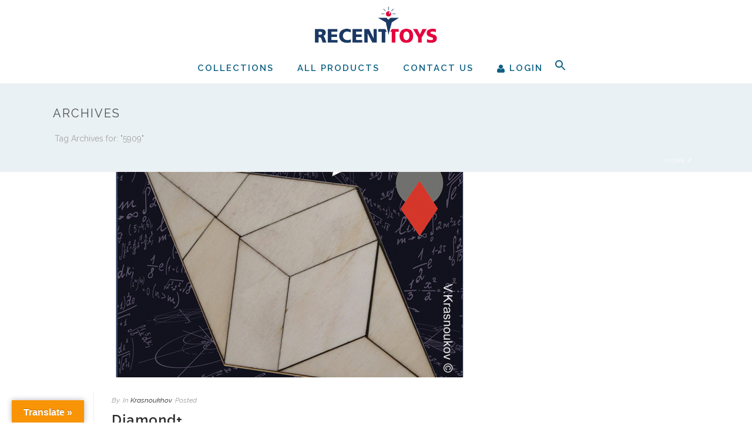

--- FILE ---
content_type: text/html; charset=UTF-8
request_url: https://recenttoys.com/wp-admin/admin-ajax.php
body_size: -462
content:
{"14029":"<style>\r\n#menu-item-14032 {display:none;}\r\n<\/style>"}